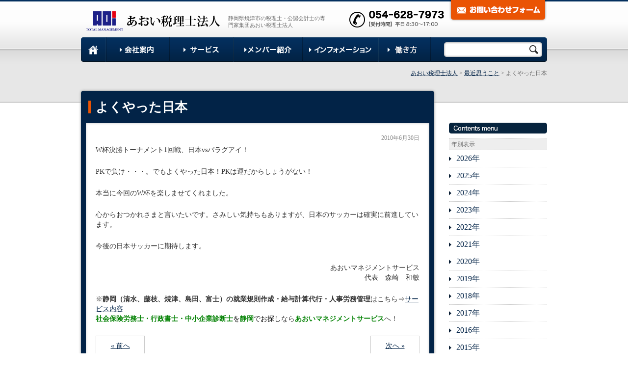

--- FILE ---
content_type: text/html; charset=UTF-8
request_url: http://aoi-group.jp/%E6%9C%80%E8%BF%91%E6%80%9D%E3%81%86%E3%81%93%E3%81%A8/20100630/1531/
body_size: 44006
content:
<!DOCTYPE html>
<html dir="ltr" lang="ja" prefix="og: https://ogp.me/ns#">
<head>
<meta name="format-detection" content="telephone=no">
<meta name="viewport" content="width=device-width, maximum-scale=1.0, minimum-scale=0.5,user-scalable=yes,initial-scale=1.0" />
<meta property="og:title" content="よくやった日本｜あおい税理士法人" />
<meta property="og:type" content="website" />
<meta property="og:url" content="http://aoi-group.jp/%e6%9c%80%e8%bf%91%e6%80%9d%e3%81%86%e3%81%93%e3%81%a8/20100630/1531/" />
<meta property="og:image" content="http://aoi-group.jp/wp-content/themes/aoi/images/thmb.jpg" alt="あおい税理士法人" />
<meta property="og:site_name" content="あおい税理士法人" />
<meta property="og:description" content="W杯決勝トーナメント1回戦、日本vsパラグアイ！ PKで負け・・・。でもよくやった日本！PKは運だからしょうがない！ 本当に今回のW杯を楽しませてくれました。 心からおつかれさまと言いたいです。さみしい気持ち..."/>
<meta property="fb:admins" content="100001401935235" />
<meta charset="UTF-8" />

<link rel="stylesheet" type="text/css" media="all" href="http://aoi-group.jp/wp-content/themes/aoi/style.css?202601211923" />
<link rel="stylesheet" type="text/css" media="all" href="http://aoi-group.jp/wp-content/themes/aoi/swiper.css" />
<link rel="stylesheet" type="text/css" media="all" href="http://aoi-group.jp/wp-content/themes/aoi/reset.css" />
<link href="//use.fontawesome.com/releases/v5.0.6/css/all.css" rel="stylesheet">
<script type="text/javascript" src="//ajax.googleapis.com/ajax/libs/jquery/1.7/jquery.min.js"></script>
<script type="text/javascript" src="http://aoi-group.jp/wp-content/themes/aoi/js/jquery.backgroundPosition.js?ver=3.4.2"></script>
<script type="text/javascript" src="http://aoi-group.jp/wp-content/themes/aoi/js/jquery.powertip.js"></script>
<script type="text/javascript" src="http://aoi-group.jp/wp-content/themes/aoi/js/common.js"></script>
<script type="text/javascript" src="http://aoi-group.jp/wp-content/themes/aoi/js/swiper.js"></script>
<script type="text/javascript">
//Thankspage


    document.addEventListener( 'wpcf7mailsent', function( event ) {
    location.replace('http://aoi-group.jp/thanks/');
}, false );
</script>

	<style>img:is([sizes="auto" i], [sizes^="auto," i]) { contain-intrinsic-size: 3000px 1500px }</style>
	
		<!-- All in One SEO 4.7.8 - aioseo.com -->
		<title>よくやった日本 - あおい税理士法人</title>
	<meta name="description" content="W杯決勝トーナメント1回戦、日本vsパラグアイ！ PKで負け・・・。でもよくやった日本！PKは運だからしょうが" />
	<meta name="robots" content="max-image-preview:large" />
	<meta name="author" content="sunloftadmin"/>
	<link rel="canonical" href="http://aoi-group.jp/%e6%9c%80%e8%bf%91%e6%80%9d%e3%81%86%e3%81%93%e3%81%a8/20100630/1531/" />
	<meta name="generator" content="All in One SEO (AIOSEO) 4.7.8" />
		<meta property="og:locale" content="ja_JP" />
		<meta property="og:site_name" content="あおい税理士法人 - あおい税理士法人　あおい社会保険労務士法人　あおい行政書士事務所　（株）あおいマネジメントサービス" />
		<meta property="og:type" content="article" />
		<meta property="og:title" content="よくやった日本 - あおい税理士法人" />
		<meta property="og:description" content="W杯決勝トーナメント1回戦、日本vsパラグアイ！ PKで負け・・・。でもよくやった日本！PKは運だからしょうが" />
		<meta property="og:url" content="http://aoi-group.jp/%e6%9c%80%e8%bf%91%e6%80%9d%e3%81%86%e3%81%93%e3%81%a8/20100630/1531/" />
		<meta property="article:published_time" content="2010-06-29T23:00:27+00:00" />
		<meta property="article:modified_time" content="2010-06-29T23:00:27+00:00" />
		<meta name="twitter:card" content="summary_large_image" />
		<meta name="twitter:title" content="よくやった日本 - あおい税理士法人" />
		<meta name="twitter:description" content="W杯決勝トーナメント1回戦、日本vsパラグアイ！ PKで負け・・・。でもよくやった日本！PKは運だからしょうが" />
		<script type="application/ld+json" class="aioseo-schema">
			{"@context":"https:\/\/schema.org","@graph":[{"@type":"BlogPosting","@id":"http:\/\/aoi-group.jp\/%e6%9c%80%e8%bf%91%e6%80%9d%e3%81%86%e3%81%93%e3%81%a8\/20100630\/1531\/#blogposting","name":"\u3088\u304f\u3084\u3063\u305f\u65e5\u672c - \u3042\u304a\u3044\u7a0e\u7406\u58eb\u6cd5\u4eba","headline":"\u3088\u304f\u3084\u3063\u305f\u65e5\u672c","author":{"@id":"http:\/\/aoi-group.jp\/author\/sunloftadmin\/#author"},"publisher":{"@id":"http:\/\/aoi-group.jp\/#organization"},"datePublished":"2010-06-30T08:00:27+09:00","dateModified":"2010-06-30T08:00:27+09:00","inLanguage":"ja","mainEntityOfPage":{"@id":"http:\/\/aoi-group.jp\/%e6%9c%80%e8%bf%91%e6%80%9d%e3%81%86%e3%81%93%e3%81%a8\/20100630\/1531\/#webpage"},"isPartOf":{"@id":"http:\/\/aoi-group.jp\/%e6%9c%80%e8%bf%91%e6%80%9d%e3%81%86%e3%81%93%e3%81%a8\/20100630\/1531\/#webpage"},"articleSection":"\u6700\u8fd1\u601d\u3046\u3053\u3068"},{"@type":"BreadcrumbList","@id":"http:\/\/aoi-group.jp\/%e6%9c%80%e8%bf%91%e6%80%9d%e3%81%86%e3%81%93%e3%81%a8\/20100630\/1531\/#breadcrumblist","itemListElement":[{"@type":"ListItem","@id":"http:\/\/aoi-group.jp\/#listItem","position":1,"name":"\u5bb6","item":"http:\/\/aoi-group.jp\/","nextItem":{"@type":"ListItem","@id":"http:\/\/aoi-group.jp\/category\/%e6%9c%80%e8%bf%91%e6%80%9d%e3%81%86%e3%81%93%e3%81%a8\/#listItem","name":"\u6700\u8fd1\u601d\u3046\u3053\u3068"}},{"@type":"ListItem","@id":"http:\/\/aoi-group.jp\/category\/%e6%9c%80%e8%bf%91%e6%80%9d%e3%81%86%e3%81%93%e3%81%a8\/#listItem","position":2,"name":"\u6700\u8fd1\u601d\u3046\u3053\u3068","previousItem":{"@type":"ListItem","@id":"http:\/\/aoi-group.jp\/#listItem","name":"\u5bb6"}}]},{"@type":"Organization","@id":"http:\/\/aoi-group.jp\/#organization","name":"\u3042\u304a\u3044\u7a0e\u7406\u58eb\u6cd5\u4eba","description":"\u3042\u304a\u3044\u7a0e\u7406\u58eb\u6cd5\u4eba\u3000\u3042\u304a\u3044\u793e\u4f1a\u4fdd\u967a\u52b4\u52d9\u58eb\u6cd5\u4eba\u3000\u3042\u304a\u3044\u884c\u653f\u66f8\u58eb\u4e8b\u52d9\u6240\u3000\uff08\u682a\uff09\u3042\u304a\u3044\u30de\u30cd\u30b8\u30e1\u30f3\u30c8\u30b5\u30fc\u30d3\u30b9","url":"http:\/\/aoi-group.jp\/"},{"@type":"Person","@id":"http:\/\/aoi-group.jp\/author\/sunloftadmin\/#author","url":"http:\/\/aoi-group.jp\/author\/sunloftadmin\/","name":"sunloftadmin","image":{"@type":"ImageObject","@id":"http:\/\/aoi-group.jp\/%e6%9c%80%e8%bf%91%e6%80%9d%e3%81%86%e3%81%93%e3%81%a8\/20100630\/1531\/#authorImage","url":"https:\/\/secure.gravatar.com\/avatar\/754cec5c023c8a9c28fa9072076f1a6c?s=96&d=mm&r=g","width":96,"height":96,"caption":"sunloftadmin"}},{"@type":"WebPage","@id":"http:\/\/aoi-group.jp\/%e6%9c%80%e8%bf%91%e6%80%9d%e3%81%86%e3%81%93%e3%81%a8\/20100630\/1531\/#webpage","url":"http:\/\/aoi-group.jp\/%e6%9c%80%e8%bf%91%e6%80%9d%e3%81%86%e3%81%93%e3%81%a8\/20100630\/1531\/","name":"\u3088\u304f\u3084\u3063\u305f\u65e5\u672c - \u3042\u304a\u3044\u7a0e\u7406\u58eb\u6cd5\u4eba","description":"W\u676f\u6c7a\u52dd\u30c8\u30fc\u30ca\u30e1\u30f3\u30c81\u56de\u6226\u3001\u65e5\u672cvs\u30d1\u30e9\u30b0\u30a2\u30a4\uff01 PK\u3067\u8ca0\u3051\u30fb\u30fb\u30fb\u3002\u3067\u3082\u3088\u304f\u3084\u3063\u305f\u65e5\u672c\uff01PK\u306f\u904b\u3060\u304b\u3089\u3057\u3087\u3046\u304c","inLanguage":"ja","isPartOf":{"@id":"http:\/\/aoi-group.jp\/#website"},"breadcrumb":{"@id":"http:\/\/aoi-group.jp\/%e6%9c%80%e8%bf%91%e6%80%9d%e3%81%86%e3%81%93%e3%81%a8\/20100630\/1531\/#breadcrumblist"},"author":{"@id":"http:\/\/aoi-group.jp\/author\/sunloftadmin\/#author"},"creator":{"@id":"http:\/\/aoi-group.jp\/author\/sunloftadmin\/#author"},"datePublished":"2010-06-30T08:00:27+09:00","dateModified":"2010-06-30T08:00:27+09:00"},{"@type":"WebSite","@id":"http:\/\/aoi-group.jp\/#website","url":"http:\/\/aoi-group.jp\/","name":"\u3042\u304a\u3044\u7a0e\u7406\u58eb\u6cd5\u4eba","description":"\u3042\u304a\u3044\u7a0e\u7406\u58eb\u6cd5\u4eba\u3000\u3042\u304a\u3044\u793e\u4f1a\u4fdd\u967a\u52b4\u52d9\u58eb\u6cd5\u4eba\u3000\u3042\u304a\u3044\u884c\u653f\u66f8\u58eb\u4e8b\u52d9\u6240\u3000\uff08\u682a\uff09\u3042\u304a\u3044\u30de\u30cd\u30b8\u30e1\u30f3\u30c8\u30b5\u30fc\u30d3\u30b9","inLanguage":"ja","publisher":{"@id":"http:\/\/aoi-group.jp\/#organization"}}]}
		</script>
		<!-- All in One SEO -->

<script type="text/javascript">
/* <![CDATA[ */
window._wpemojiSettings = {"baseUrl":"https:\/\/s.w.org\/images\/core\/emoji\/15.0.3\/72x72\/","ext":".png","svgUrl":"https:\/\/s.w.org\/images\/core\/emoji\/15.0.3\/svg\/","svgExt":".svg","source":{"concatemoji":"http:\/\/aoi-group.jp\/wp-includes\/js\/wp-emoji-release.min.js?ver=6.7.4"}};
/*! This file is auto-generated */
!function(i,n){var o,s,e;function c(e){try{var t={supportTests:e,timestamp:(new Date).valueOf()};sessionStorage.setItem(o,JSON.stringify(t))}catch(e){}}function p(e,t,n){e.clearRect(0,0,e.canvas.width,e.canvas.height),e.fillText(t,0,0);var t=new Uint32Array(e.getImageData(0,0,e.canvas.width,e.canvas.height).data),r=(e.clearRect(0,0,e.canvas.width,e.canvas.height),e.fillText(n,0,0),new Uint32Array(e.getImageData(0,0,e.canvas.width,e.canvas.height).data));return t.every(function(e,t){return e===r[t]})}function u(e,t,n){switch(t){case"flag":return n(e,"\ud83c\udff3\ufe0f\u200d\u26a7\ufe0f","\ud83c\udff3\ufe0f\u200b\u26a7\ufe0f")?!1:!n(e,"\ud83c\uddfa\ud83c\uddf3","\ud83c\uddfa\u200b\ud83c\uddf3")&&!n(e,"\ud83c\udff4\udb40\udc67\udb40\udc62\udb40\udc65\udb40\udc6e\udb40\udc67\udb40\udc7f","\ud83c\udff4\u200b\udb40\udc67\u200b\udb40\udc62\u200b\udb40\udc65\u200b\udb40\udc6e\u200b\udb40\udc67\u200b\udb40\udc7f");case"emoji":return!n(e,"\ud83d\udc26\u200d\u2b1b","\ud83d\udc26\u200b\u2b1b")}return!1}function f(e,t,n){var r="undefined"!=typeof WorkerGlobalScope&&self instanceof WorkerGlobalScope?new OffscreenCanvas(300,150):i.createElement("canvas"),a=r.getContext("2d",{willReadFrequently:!0}),o=(a.textBaseline="top",a.font="600 32px Arial",{});return e.forEach(function(e){o[e]=t(a,e,n)}),o}function t(e){var t=i.createElement("script");t.src=e,t.defer=!0,i.head.appendChild(t)}"undefined"!=typeof Promise&&(o="wpEmojiSettingsSupports",s=["flag","emoji"],n.supports={everything:!0,everythingExceptFlag:!0},e=new Promise(function(e){i.addEventListener("DOMContentLoaded",e,{once:!0})}),new Promise(function(t){var n=function(){try{var e=JSON.parse(sessionStorage.getItem(o));if("object"==typeof e&&"number"==typeof e.timestamp&&(new Date).valueOf()<e.timestamp+604800&&"object"==typeof e.supportTests)return e.supportTests}catch(e){}return null}();if(!n){if("undefined"!=typeof Worker&&"undefined"!=typeof OffscreenCanvas&&"undefined"!=typeof URL&&URL.createObjectURL&&"undefined"!=typeof Blob)try{var e="postMessage("+f.toString()+"("+[JSON.stringify(s),u.toString(),p.toString()].join(",")+"));",r=new Blob([e],{type:"text/javascript"}),a=new Worker(URL.createObjectURL(r),{name:"wpTestEmojiSupports"});return void(a.onmessage=function(e){c(n=e.data),a.terminate(),t(n)})}catch(e){}c(n=f(s,u,p))}t(n)}).then(function(e){for(var t in e)n.supports[t]=e[t],n.supports.everything=n.supports.everything&&n.supports[t],"flag"!==t&&(n.supports.everythingExceptFlag=n.supports.everythingExceptFlag&&n.supports[t]);n.supports.everythingExceptFlag=n.supports.everythingExceptFlag&&!n.supports.flag,n.DOMReady=!1,n.readyCallback=function(){n.DOMReady=!0}}).then(function(){return e}).then(function(){var e;n.supports.everything||(n.readyCallback(),(e=n.source||{}).concatemoji?t(e.concatemoji):e.wpemoji&&e.twemoji&&(t(e.twemoji),t(e.wpemoji)))}))}((window,document),window._wpemojiSettings);
/* ]]> */
</script>
<style id='wp-emoji-styles-inline-css' type='text/css'>

	img.wp-smiley, img.emoji {
		display: inline !important;
		border: none !important;
		box-shadow: none !important;
		height: 1em !important;
		width: 1em !important;
		margin: 0 0.07em !important;
		vertical-align: -0.1em !important;
		background: none !important;
		padding: 0 !important;
	}
</style>
<link rel='stylesheet' id='wp-block-library-css' href='http://aoi-group.jp/wp-includes/css/dist/block-library/style.min.css?ver=6.7.4' type='text/css' media='all' />
<style id='classic-theme-styles-inline-css' type='text/css'>
/*! This file is auto-generated */
.wp-block-button__link{color:#fff;background-color:#32373c;border-radius:9999px;box-shadow:none;text-decoration:none;padding:calc(.667em + 2px) calc(1.333em + 2px);font-size:1.125em}.wp-block-file__button{background:#32373c;color:#fff;text-decoration:none}
</style>
<style id='global-styles-inline-css' type='text/css'>
:root{--wp--preset--aspect-ratio--square: 1;--wp--preset--aspect-ratio--4-3: 4/3;--wp--preset--aspect-ratio--3-4: 3/4;--wp--preset--aspect-ratio--3-2: 3/2;--wp--preset--aspect-ratio--2-3: 2/3;--wp--preset--aspect-ratio--16-9: 16/9;--wp--preset--aspect-ratio--9-16: 9/16;--wp--preset--color--black: #000000;--wp--preset--color--cyan-bluish-gray: #abb8c3;--wp--preset--color--white: #ffffff;--wp--preset--color--pale-pink: #f78da7;--wp--preset--color--vivid-red: #cf2e2e;--wp--preset--color--luminous-vivid-orange: #ff6900;--wp--preset--color--luminous-vivid-amber: #fcb900;--wp--preset--color--light-green-cyan: #7bdcb5;--wp--preset--color--vivid-green-cyan: #00d084;--wp--preset--color--pale-cyan-blue: #8ed1fc;--wp--preset--color--vivid-cyan-blue: #0693e3;--wp--preset--color--vivid-purple: #9b51e0;--wp--preset--gradient--vivid-cyan-blue-to-vivid-purple: linear-gradient(135deg,rgba(6,147,227,1) 0%,rgb(155,81,224) 100%);--wp--preset--gradient--light-green-cyan-to-vivid-green-cyan: linear-gradient(135deg,rgb(122,220,180) 0%,rgb(0,208,130) 100%);--wp--preset--gradient--luminous-vivid-amber-to-luminous-vivid-orange: linear-gradient(135deg,rgba(252,185,0,1) 0%,rgba(255,105,0,1) 100%);--wp--preset--gradient--luminous-vivid-orange-to-vivid-red: linear-gradient(135deg,rgba(255,105,0,1) 0%,rgb(207,46,46) 100%);--wp--preset--gradient--very-light-gray-to-cyan-bluish-gray: linear-gradient(135deg,rgb(238,238,238) 0%,rgb(169,184,195) 100%);--wp--preset--gradient--cool-to-warm-spectrum: linear-gradient(135deg,rgb(74,234,220) 0%,rgb(151,120,209) 20%,rgb(207,42,186) 40%,rgb(238,44,130) 60%,rgb(251,105,98) 80%,rgb(254,248,76) 100%);--wp--preset--gradient--blush-light-purple: linear-gradient(135deg,rgb(255,206,236) 0%,rgb(152,150,240) 100%);--wp--preset--gradient--blush-bordeaux: linear-gradient(135deg,rgb(254,205,165) 0%,rgb(254,45,45) 50%,rgb(107,0,62) 100%);--wp--preset--gradient--luminous-dusk: linear-gradient(135deg,rgb(255,203,112) 0%,rgb(199,81,192) 50%,rgb(65,88,208) 100%);--wp--preset--gradient--pale-ocean: linear-gradient(135deg,rgb(255,245,203) 0%,rgb(182,227,212) 50%,rgb(51,167,181) 100%);--wp--preset--gradient--electric-grass: linear-gradient(135deg,rgb(202,248,128) 0%,rgb(113,206,126) 100%);--wp--preset--gradient--midnight: linear-gradient(135deg,rgb(2,3,129) 0%,rgb(40,116,252) 100%);--wp--preset--font-size--small: 13px;--wp--preset--font-size--medium: 20px;--wp--preset--font-size--large: 36px;--wp--preset--font-size--x-large: 42px;--wp--preset--spacing--20: 0.44rem;--wp--preset--spacing--30: 0.67rem;--wp--preset--spacing--40: 1rem;--wp--preset--spacing--50: 1.5rem;--wp--preset--spacing--60: 2.25rem;--wp--preset--spacing--70: 3.38rem;--wp--preset--spacing--80: 5.06rem;--wp--preset--shadow--natural: 6px 6px 9px rgba(0, 0, 0, 0.2);--wp--preset--shadow--deep: 12px 12px 50px rgba(0, 0, 0, 0.4);--wp--preset--shadow--sharp: 6px 6px 0px rgba(0, 0, 0, 0.2);--wp--preset--shadow--outlined: 6px 6px 0px -3px rgba(255, 255, 255, 1), 6px 6px rgba(0, 0, 0, 1);--wp--preset--shadow--crisp: 6px 6px 0px rgba(0, 0, 0, 1);}:where(.is-layout-flex){gap: 0.5em;}:where(.is-layout-grid){gap: 0.5em;}body .is-layout-flex{display: flex;}.is-layout-flex{flex-wrap: wrap;align-items: center;}.is-layout-flex > :is(*, div){margin: 0;}body .is-layout-grid{display: grid;}.is-layout-grid > :is(*, div){margin: 0;}:where(.wp-block-columns.is-layout-flex){gap: 2em;}:where(.wp-block-columns.is-layout-grid){gap: 2em;}:where(.wp-block-post-template.is-layout-flex){gap: 1.25em;}:where(.wp-block-post-template.is-layout-grid){gap: 1.25em;}.has-black-color{color: var(--wp--preset--color--black) !important;}.has-cyan-bluish-gray-color{color: var(--wp--preset--color--cyan-bluish-gray) !important;}.has-white-color{color: var(--wp--preset--color--white) !important;}.has-pale-pink-color{color: var(--wp--preset--color--pale-pink) !important;}.has-vivid-red-color{color: var(--wp--preset--color--vivid-red) !important;}.has-luminous-vivid-orange-color{color: var(--wp--preset--color--luminous-vivid-orange) !important;}.has-luminous-vivid-amber-color{color: var(--wp--preset--color--luminous-vivid-amber) !important;}.has-light-green-cyan-color{color: var(--wp--preset--color--light-green-cyan) !important;}.has-vivid-green-cyan-color{color: var(--wp--preset--color--vivid-green-cyan) !important;}.has-pale-cyan-blue-color{color: var(--wp--preset--color--pale-cyan-blue) !important;}.has-vivid-cyan-blue-color{color: var(--wp--preset--color--vivid-cyan-blue) !important;}.has-vivid-purple-color{color: var(--wp--preset--color--vivid-purple) !important;}.has-black-background-color{background-color: var(--wp--preset--color--black) !important;}.has-cyan-bluish-gray-background-color{background-color: var(--wp--preset--color--cyan-bluish-gray) !important;}.has-white-background-color{background-color: var(--wp--preset--color--white) !important;}.has-pale-pink-background-color{background-color: var(--wp--preset--color--pale-pink) !important;}.has-vivid-red-background-color{background-color: var(--wp--preset--color--vivid-red) !important;}.has-luminous-vivid-orange-background-color{background-color: var(--wp--preset--color--luminous-vivid-orange) !important;}.has-luminous-vivid-amber-background-color{background-color: var(--wp--preset--color--luminous-vivid-amber) !important;}.has-light-green-cyan-background-color{background-color: var(--wp--preset--color--light-green-cyan) !important;}.has-vivid-green-cyan-background-color{background-color: var(--wp--preset--color--vivid-green-cyan) !important;}.has-pale-cyan-blue-background-color{background-color: var(--wp--preset--color--pale-cyan-blue) !important;}.has-vivid-cyan-blue-background-color{background-color: var(--wp--preset--color--vivid-cyan-blue) !important;}.has-vivid-purple-background-color{background-color: var(--wp--preset--color--vivid-purple) !important;}.has-black-border-color{border-color: var(--wp--preset--color--black) !important;}.has-cyan-bluish-gray-border-color{border-color: var(--wp--preset--color--cyan-bluish-gray) !important;}.has-white-border-color{border-color: var(--wp--preset--color--white) !important;}.has-pale-pink-border-color{border-color: var(--wp--preset--color--pale-pink) !important;}.has-vivid-red-border-color{border-color: var(--wp--preset--color--vivid-red) !important;}.has-luminous-vivid-orange-border-color{border-color: var(--wp--preset--color--luminous-vivid-orange) !important;}.has-luminous-vivid-amber-border-color{border-color: var(--wp--preset--color--luminous-vivid-amber) !important;}.has-light-green-cyan-border-color{border-color: var(--wp--preset--color--light-green-cyan) !important;}.has-vivid-green-cyan-border-color{border-color: var(--wp--preset--color--vivid-green-cyan) !important;}.has-pale-cyan-blue-border-color{border-color: var(--wp--preset--color--pale-cyan-blue) !important;}.has-vivid-cyan-blue-border-color{border-color: var(--wp--preset--color--vivid-cyan-blue) !important;}.has-vivid-purple-border-color{border-color: var(--wp--preset--color--vivid-purple) !important;}.has-vivid-cyan-blue-to-vivid-purple-gradient-background{background: var(--wp--preset--gradient--vivid-cyan-blue-to-vivid-purple) !important;}.has-light-green-cyan-to-vivid-green-cyan-gradient-background{background: var(--wp--preset--gradient--light-green-cyan-to-vivid-green-cyan) !important;}.has-luminous-vivid-amber-to-luminous-vivid-orange-gradient-background{background: var(--wp--preset--gradient--luminous-vivid-amber-to-luminous-vivid-orange) !important;}.has-luminous-vivid-orange-to-vivid-red-gradient-background{background: var(--wp--preset--gradient--luminous-vivid-orange-to-vivid-red) !important;}.has-very-light-gray-to-cyan-bluish-gray-gradient-background{background: var(--wp--preset--gradient--very-light-gray-to-cyan-bluish-gray) !important;}.has-cool-to-warm-spectrum-gradient-background{background: var(--wp--preset--gradient--cool-to-warm-spectrum) !important;}.has-blush-light-purple-gradient-background{background: var(--wp--preset--gradient--blush-light-purple) !important;}.has-blush-bordeaux-gradient-background{background: var(--wp--preset--gradient--blush-bordeaux) !important;}.has-luminous-dusk-gradient-background{background: var(--wp--preset--gradient--luminous-dusk) !important;}.has-pale-ocean-gradient-background{background: var(--wp--preset--gradient--pale-ocean) !important;}.has-electric-grass-gradient-background{background: var(--wp--preset--gradient--electric-grass) !important;}.has-midnight-gradient-background{background: var(--wp--preset--gradient--midnight) !important;}.has-small-font-size{font-size: var(--wp--preset--font-size--small) !important;}.has-medium-font-size{font-size: var(--wp--preset--font-size--medium) !important;}.has-large-font-size{font-size: var(--wp--preset--font-size--large) !important;}.has-x-large-font-size{font-size: var(--wp--preset--font-size--x-large) !important;}
:where(.wp-block-post-template.is-layout-flex){gap: 1.25em;}:where(.wp-block-post-template.is-layout-grid){gap: 1.25em;}
:where(.wp-block-columns.is-layout-flex){gap: 2em;}:where(.wp-block-columns.is-layout-grid){gap: 2em;}
:root :where(.wp-block-pullquote){font-size: 1.5em;line-height: 1.6;}
</style>
<link rel='stylesheet' id='contact-form-7-css' href='http://aoi-group.jp/wp-content/plugins/contact-form-7/includes/css/styles.css?ver=6.1.4' type='text/css' media='all' />
<link rel='stylesheet' id='responsive-lightbox-tosrus-css' href='http://aoi-group.jp/wp-content/plugins/responsive-lightbox/assets/tosrus/jquery.tosrus.min.css?ver=2.4.8' type='text/css' media='all' />
<link rel='stylesheet' id='wp-pagenavi-css' href='http://aoi-group.jp/wp-content/plugins/wp-pagenavi/pagenavi-css.css?ver=2.70' type='text/css' media='all' />
<script type="text/javascript" src="http://aoi-group.jp/wp-includes/js/jquery/jquery.min.js?ver=3.7.1" id="jquery-core-js"></script>
<script type="text/javascript" src="http://aoi-group.jp/wp-includes/js/jquery/jquery-migrate.min.js?ver=3.4.1" id="jquery-migrate-js"></script>
<script type="text/javascript" src="http://aoi-group.jp/wp-content/themes/aoi/js/jquery.backgroundPosition.js?ver=6.7.4" id="backgroundPosition-js"></script>
<script type="text/javascript" src="http://aoi-group.jp/wp-content/themes/aoi/js/jquery.smoothScroll.js?ver=6.7.4" id="smoothScroll-js"></script>
<script type="text/javascript" src="http://aoi-group.jp/wp-content/plugins/responsive-lightbox/assets/tosrus/jquery.tosrus.min.js?ver=2.4.8" id="responsive-lightbox-tosrus-js"></script>
<script type="text/javascript" src="http://aoi-group.jp/wp-includes/js/underscore.min.js?ver=1.13.7" id="underscore-js"></script>
<script type="text/javascript" src="http://aoi-group.jp/wp-content/plugins/responsive-lightbox/assets/infinitescroll/infinite-scroll.pkgd.min.js?ver=6.7.4" id="responsive-lightbox-infinite-scroll-js"></script>
<script type="text/javascript" id="responsive-lightbox-js-before">
/* <![CDATA[ */
var rlArgs = {"script":"tosrus","selector":"lightbox","customEvents":"","activeGalleries":true,"effect":"slide","infinite":true,"keys":false,"autoplay":true,"pauseOnHover":false,"timeout":4000,"pagination":true,"paginationType":"thumbnails","closeOnClick":true,"woocommerce_gallery":false,"ajaxurl":"http:\/\/aoi-group.jp\/wp-admin\/admin-ajax.php","nonce":"fdd3531f6e","preview":false,"postId":1531,"scriptExtension":false};
/* ]]> */
</script>
<script type="text/javascript" src="http://aoi-group.jp/wp-content/plugins/responsive-lightbox/js/front.js?ver=2.4.8" id="responsive-lightbox-js"></script>
<link rel="https://api.w.org/" href="http://aoi-group.jp/wp-json/" /><link rel="alternate" title="JSON" type="application/json" href="http://aoi-group.jp/wp-json/wp/v2/posts/1531" /><link rel='shortlink' href='http://aoi-group.jp/?p=1531' />
<link rel="alternate" title="oEmbed (JSON)" type="application/json+oembed" href="http://aoi-group.jp/wp-json/oembed/1.0/embed?url=http%3A%2F%2Faoi-group.jp%2F%25e6%259c%2580%25e8%25bf%2591%25e6%2580%259d%25e3%2581%2586%25e3%2581%2593%25e3%2581%25a8%2F20100630%2F1531%2F" />
<link rel="alternate" title="oEmbed (XML)" type="text/xml+oembed" href="http://aoi-group.jp/wp-json/oembed/1.0/embed?url=http%3A%2F%2Faoi-group.jp%2F%25e6%259c%2580%25e8%25bf%2591%25e6%2580%259d%25e3%2581%2586%25e3%2581%2593%25e3%2581%25a8%2F20100630%2F1531%2F&#038;format=xml" />
<style media="print" type="text/css">div.faq_answer { display: block!important; }p.faq_nav { display: none; }</style>
</head>

<body class="post-template-default single single-post postid-1531 single-format-standard"><!--20160808isetu-->
	<a name='JumpPageHead'></a>
    <script> //スマホメニュータップで開閉
        jQuery(function() {
            jQuery('.button-toggle').on('click', function() {
                jQuery('.menu-header').slideToggle();
            });
        });
    </script>
    
<div id="wrapper" class="hfeed">
 <header>
	<div id="header" class="pc">
		<div id="headerarea">
		 	<!--　サイトタイトル -->
						<div id="site-title">
				<a href="http://aoi-group.jp/" title="あおい税理士法人" rel="home"><img src="http://aoi-group.jp/wp-content/themes/aoi/images/logo.png" alt="あおい税理士法人" /></a>
			</div>
			<div id="site-description">静岡県焼津市の税理士・公認会計士の専門家集団あおい税理士法人</div>
			<div id="tel"><img src="http://aoi-group.jp/wp-content/themes/aoi/images/tel.png" alt="電話番号：054-628-7973 【受付時間】平日 8:30～17:00" /></div>
			<div id="contact"><a href="http://aoi-group.jp/contact/">お問い合わせ</a></div>
		</div><!-- #headerarea -->
	</div><!-- #header -->
　　<!--PC用-->
	<div id="access" class="pc">
		<div id="accessarea" class="pc">
			<div id="search">
				<form role="search" method="get" id="searchform" class="searchform" action="http://aoi-group.jp/">
				<div>
					<label class="screen-reader-text" for="s">検索:</label>
					<input type="text" value="" name="s" id="s" />
					<input type="submit" id="searchsubmit" value="検索" />
				</div>
			</form>			</div>
			<div class="menu-header"><ul id="menu-main" class="menu"><li id="menu-item-1938" class="menu-item menu-item-type-custom menu-item-object-custom menu-item-home menu-item-1938"><a href="http://aoi-group.jp/">ホーム</a></li>
<li id="menu-item-1945" class="menu-item menu-item-type-post_type menu-item-object-page menu-item-has-children menu-item-1945"><a href="http://aoi-group.jp/about/">会社案内</a>
<ul class="sub-menu">
	<li id="menu-item-2260" class="menu-item menu-item-type-post_type menu-item-object-page menu-item-2260"><a href="http://aoi-group.jp/about/">会社案内</a></li>
	<li id="menu-item-2978" class="menu-item menu-item-type-post_type menu-item-object-page menu-item-2978"><a href="http://aoi-group.jp/about/systems/">社内制度</a></li>
	<li id="menu-item-2976" class="menu-item menu-item-type-post_type menu-item-object-page menu-item-2976"><a href="http://aoi-group.jp/about/gallery/">社内活動</a></li>
</ul>
</li>
<li id="menu-item-1939" class="menu-item menu-item-type-post_type menu-item-object-page menu-item-1939"><a href="http://aoi-group.jp/service/">サービス</a></li>
<li id="menu-item-3665" class="menu-item menu-item-type-post_type menu-item-object-page menu-item-3665"><a href="http://aoi-group.jp/staff/">メンバー紹介</a></li>
<li id="menu-item-3659" class="menu-item menu-item-type-custom menu-item-object-custom menu-item-3659"><a href="http://aoi-group.jp/news">インフォメーション</a></li>
<li id="menu-item-4948" class="menu-item menu-item-type-post_type menu-item-object-page menu-item-4948"><a href="http://aoi-group.jp/recruit/">働き方</a></li>
</ul></div>		</div>
	</div><!-- #access -->
		
	<!--スマホ用-->
<div id="spnavi" class="sp">
	<div id="sp-header" class="sp">
		 	<!--　サイトタイトル -->
						<div id="site-title">
				<a href="http://aoi-group.jp/" title="あおい税理士法人" rel="home"><img src="http://aoi-group.jp/wp-content/themes/aoi/images/logo.png" alt="あおい税理士法人" /></a>
			</div	</div><!-- #header -->
                    <!-- SPメニュー -->
                    <div id="sp_navi_right">
                        <div id="sp_menu" class="button-toggle"><a><i class="fa fa-bars"></i><span>メニュー</span></a>
                        </div>
                        <div id="sp_contact"><a href="http://aoi-group.jp/contact/"><i class="fa fa-envelope"></i><span>お問合せ</span></a>
                        </div>
                        <div id="sp_access">
                            <div class="menu-header"><ul id="menu-main-1" class="menu"><li class="menu-item menu-item-type-custom menu-item-object-custom menu-item-home menu-item-1938"><a href="http://aoi-group.jp/">ホーム</a></li>
<li class="menu-item menu-item-type-post_type menu-item-object-page menu-item-has-children menu-item-1945"><a href="http://aoi-group.jp/about/">会社案内</a>
<ul class="sub-menu">
	<li class="menu-item menu-item-type-post_type menu-item-object-page menu-item-2260"><a href="http://aoi-group.jp/about/">会社案内</a></li>
	<li class="menu-item menu-item-type-post_type menu-item-object-page menu-item-2978"><a href="http://aoi-group.jp/about/systems/">社内制度</a></li>
	<li class="menu-item menu-item-type-post_type menu-item-object-page menu-item-2976"><a href="http://aoi-group.jp/about/gallery/">社内活動</a></li>
</ul>
</li>
<li class="menu-item menu-item-type-post_type menu-item-object-page menu-item-1939"><a href="http://aoi-group.jp/service/">サービス</a></li>
<li class="menu-item menu-item-type-post_type menu-item-object-page menu-item-3665"><a href="http://aoi-group.jp/staff/">メンバー紹介</a></li>
<li class="menu-item menu-item-type-custom menu-item-object-custom menu-item-3659"><a href="http://aoi-group.jp/news">インフォメーション</a></li>
<li class="menu-item menu-item-type-post_type menu-item-object-page menu-item-4948"><a href="http://aoi-group.jp/recruit/">働き方</a></li>
</ul></div>                        </div>
                    </div>
                    <!-- #sp_navi_right -->
                </div>
        <p class="description">静岡の税理士・公認会計士の専門家集団</p>
                <!-- #spnavi --><!-- #access -->
	</div>

			<div id="pankuzu" class="pc">
			<div id="pankuzuarea">
									<span><!-- Breadcrumb NavXT 7.4.1 -->
<a title="あおい税理士法人" href="http://aoi-group.jp" class="home">あおい税理士法人</a> &gt; <a title="Go to the 最近思うこと category archives." href="http://aoi-group.jp/category/%e6%9c%80%e8%bf%91%e6%80%9d%e3%81%86%e3%81%93%e3%81%a8/" class="taxonomy category">最近思うこと</a> &gt; よくやった日本</span>
							</div><!-- #pankuzu-area -->
		</div><!-- #pankuzu -->
	  </header>
	<div id="main">
		<div id="container">
			<div id="content" role="main">

			<h1 class="entry-title">よくやった日本</h1>

			

<div id="post-1531" class="post-1531 post type-post status-publish format-standard hentry category-9">

	
		<div class="entry-content">
			<div class="entry-meta">
				2010年6月30日			</div><!-- .entry-meta -->
			<p>W杯決勝トーナメント1回戦、日本vsパラグアイ！</p>
<p>PKで負け・・・。でもよくやった日本！PKは運だからしょうがない！</p>
<p>本当に今回のW杯を楽しませてくれました。</p>
<p>心からおつかれさまと言いたいです。さみしい気持ちもありますが、日本のサッカーは確実に前進しています。</p>
<p>今後の日本サッカーに期待します。</p>
<p style="TEXT-ALIGN: right">あおいマネジメントサービス<br />
代表　森崎　和敏</p>
<p style="TEXT-ALIGN: left">※<strong>静岡（清水、藤枝、焼津、島田、富士）の就業規則作成・給与計算代行・人事労務管理</strong>はこちら⇒<a title="サービス内容" href="http://aoi-ms.com/%e3%82%b5%e3%83%bc%e3%83%93%e3%82%b9%e5%86%85%e5%ae%b9">サービス内容</a><br />
<span style="COLOR: #008000"><strong>社会保険労務士・行政書士・中小企業診断士</strong><span style="COLOR: #000000">を</span><strong>静岡</strong><span style="COLOR: #000000">でお探し</span></span>なら<strong><span style="COLOR: #008000">あおいマネジメントサービス</span></strong>へ！</p>
			
			<div id="nav-below">
				<div class="nav-previous"><a href="http://aoi-group.jp/%e6%9c%80%e8%bf%91%e6%80%9d%e3%81%86%e3%81%93%e3%81%a8/20100630/1537/" rel="prev">«&nbsp;前へ</a></div>
				<div class="nav-next"><a href="http://aoi-group.jp/info/20100701/1541/" rel="next">次へ&nbsp;»</a></div>
			</div><!-- #nav-below -->

			
		</div><!-- .entry-content -->

	
</div><!-- #post-## -->



			</div><!-- #content -->
		</div><!-- #container -->


<div id="sidebox" role="complementary">

	
			<div class="post-1531 post type-post status-publish format-standard hentry category-9"		<div id="sidemenu"><img src="http://aoi-group.jp/wp-content/themes/aoi/images/t_sidemenu.png" alt="" class="pc" /><h2>年別表示</h2><ul class="mini">	<li><a href='http://aoi-group.jp/2026/'>2026年</a></li>
	<li><a href='http://aoi-group.jp/2025/'>2025年</a></li>
	<li><a href='http://aoi-group.jp/2024/'>2024年</a></li>
	<li><a href='http://aoi-group.jp/2023/'>2023年</a></li>
	<li><a href='http://aoi-group.jp/2022/'>2022年</a></li>
	<li><a href='http://aoi-group.jp/2021/'>2021年</a></li>
	<li><a href='http://aoi-group.jp/2020/'>2020年</a></li>
	<li><a href='http://aoi-group.jp/2019/'>2019年</a></li>
	<li><a href='http://aoi-group.jp/2018/'>2018年</a></li>
	<li><a href='http://aoi-group.jp/2017/'>2017年</a></li>
	<li><a href='http://aoi-group.jp/2016/'>2016年</a></li>
	<li><a href='http://aoi-group.jp/2015/'>2015年</a></li>
	<li><a href='http://aoi-group.jp/2014/'>2014年</a></li>
	<li><a href='http://aoi-group.jp/2013/'>2013年</a></li>
	<li><a href='http://aoi-group.jp/2012/'>2012年</a></li>
	<li><a href='http://aoi-group.jp/2011/'>2011年</a></li>
	<li><a href='http://aoi-group.jp/2010/'>2010年</a></li>
	<li><a href='http://aoi-group.jp/2009/'>2009年</a></li>
</ul><h2>カテゴリ別表示</h2><ul class="mini">	<li class="cat-item cat-item-49"><a href="http://aoi-group.jp/category/blog-2/">blog</a>
</li>
	<li class="cat-item cat-item-38"><a href="http://aoi-group.jp/category/%e3%81%82%e3%81%8a%e3%81%84%e9%80%9a%e4%bf%a1%ef%bc%88%e4%ba%8b%e5%8b%99%e6%89%80%e4%be%bf%e3%82%8a%ef%bc%89/">あおい通信（事務所便り）</a>
</li>
	<li class="cat-item cat-item-4"><a href="http://aoi-group.jp/category/info/">お知らせ</a>
</li>
	<li class="cat-item cat-item-37"><a href="http://aoi-group.jp/category/%e3%82%b4%e3%83%ab%e3%83%95%e9%83%a8/">ゴルフ部</a>
</li>
	<li class="cat-item cat-item-17"><a href="http://aoi-group.jp/category/%e3%82%bb%e3%83%9f%e3%83%8a%e3%83%bc%e6%83%85%e5%a0%b1/">セミナー情報</a>
</li>
	<li class="cat-item cat-item-5"><a href="http://aoi-group.jp/category/blog/">ブログ</a>
</li>
	<li class="cat-item cat-item-23"><a href="http://aoi-group.jp/category/%e3%81%be%e3%81%a1%e3%81%a5%e3%81%8f%e3%82%8a/">まちづくり</a>
</li>
	<li class="cat-item cat-item-20"><a href="http://aoi-group.jp/category/%e4%b8%96%e9%96%93%e3%81%ae%e5%8b%95%e3%81%8d/">世間の動き</a>
</li>
	<li class="cat-item cat-item-8"><a href="http://aoi-group.jp/category/%e4%ba%8b%e5%8b%99%e6%89%80%e3%81%ab%e3%81%a4%e3%81%84%e3%81%a6/">事務所について</a>
</li>
	<li class="cat-item cat-item-19"><a href="http://aoi-group.jp/category/%e4%ba%ba%e6%9d%90%e8%82%b2%e6%88%90%e3%83%bb%e7%a4%be%e5%93%a1%e6%95%99%e8%82%b2/">人材育成・社員教育</a>
</li>
	<li class="cat-item cat-item-25"><a href="http://aoi-group.jp/category/%e5%81%a5%e5%ba%b7%e4%bf%9d%e9%99%ba/">健康保険</a>
</li>
	<li class="cat-item cat-item-21"><a href="http://aoi-group.jp/category/%e5%8a%a9%e6%88%90%e9%87%91/">助成金</a>
</li>
	<li class="cat-item cat-item-22"><a href="http://aoi-group.jp/category/%e5%8a%b4%e5%83%8d%e4%bf%9d%e9%99%ba%e3%81%ae%e6%89%8b%e7%b6%9a%e3%81%8d/">労働保険の手続き</a>
</li>
	<li class="cat-item cat-item-14"><a href="http://aoi-group.jp/category/%e5%8a%b4%e5%83%8d%e6%99%82%e9%96%93%e3%83%bb%e4%bc%91%e6%86%a9%e3%83%bb%e4%bc%91%e6%97%a5/">労働時間・休憩・休日</a>
</li>
	<li class="cat-item cat-item-11"><a href="http://aoi-group.jp/category/%e5%8a%b4%e5%8b%99%e7%ae%a1%e7%90%86/">労務管理</a>
</li>
	<li class="cat-item cat-item-29"><a href="http://aoi-group.jp/category/%e5%90%84%e7%a8%ae%e4%ba%ba%e4%ba%8b%e5%88%b6%e5%ba%a6%ef%bc%88%e8%b3%83%e9%87%91%e3%80%81%e8%a9%95%e4%be%a1%e3%80%81%e7%ad%89%e7%b4%9a%e3%80%81%e9%80%80%e8%81%b7%e9%87%91%e3%81%aa%e3%81%a9%ef%bc%89/">各種人事制度（賃金、評価、等級、など）</a>
</li>
	<li class="cat-item cat-item-26"><a href="http://aoi-group.jp/category/%e5%9f%b7%e7%ad%86%e6%83%85%e5%a0%b1/">執筆情報</a>
</li>
	<li class="cat-item cat-item-28"><a href="http://aoi-group.jp/category/%e5%ae%89%e5%85%a8%e8%a1%9b%e7%94%9f/">安全衛生</a>
</li>
	<li class="cat-item cat-item-6"><a href="http://aoi-group.jp/category/present/">小冊子プレゼント</a>
</li>
	<li class="cat-item cat-item-12"><a href="http://aoi-group.jp/category/%e5%b0%b1%e6%a5%ad%e8%a6%8f%e5%89%87%e3%83%bb%e8%a6%8f%e7%a8%8b%e9%a1%9e/">就業規則・規程類</a>
</li>
	<li class="cat-item cat-item-24"><a href="http://aoi-group.jp/category/%e5%b9%b4%e9%87%91/">年金</a>
</li>
	<li class="cat-item cat-item-9"><a href="http://aoi-group.jp/category/%e6%9c%80%e8%bf%91%e6%80%9d%e3%81%86%e3%81%93%e3%81%a8/">最近思うこと</a>
</li>
	<li class="cat-item cat-item-1"><a href="http://aoi-group.jp/category/%e6%9c%aa%e5%88%86%e9%a1%9e/">未分類</a>
</li>
	<li class="cat-item cat-item-15"><a href="http://aoi-group.jp/category/%e6%b3%95%e6%94%b9%e6%ad%a3/">法改正</a>
</li>
	<li class="cat-item cat-item-7"><a href="http://aoi-group.jp/category/topix/">注目のトピックス</a>
</li>
	<li class="cat-item cat-item-10"><a href="http://aoi-group.jp/category/%e7%94%a3%e6%a5%ad%e4%bf%9d%e5%81%a5%ef%bc%88%e3%83%a1%e3%83%b3%e3%82%bf%e3%83%ab%e3%83%98%e3%83%ab%e3%82%b9%e5%af%be%e7%ad%96%e3%83%bb%e6%84%9f%e6%9f%93%e7%97%87%e5%af%be%e7%ad%96%ef%bc%89/">産業保健（メンタルヘルス対策・感染症対策）</a>
</li>
	<li class="cat-item cat-item-18"><a href="http://aoi-group.jp/category/%e7%a4%be%e4%bc%9a%e4%bf%9d%e9%99%ba%e5%8a%b4%e5%8b%99%e5%a3%ab/">社会保険労務士</a>
</li>
	<li class="cat-item cat-item-13"><a href="http://aoi-group.jp/category/%e7%b5%8c%e5%96%b6%e7%ae%a1%e7%90%86%e3%83%bb%e7%b5%8c%e5%96%b6%e6%88%a6%e7%95%a5/">経営管理・経営戦略</a>
</li>
	<li class="cat-item cat-item-16"><a href="http://aoi-group.jp/category/%e8%b3%83%e9%87%91%e3%83%bb%e7%b5%a6%e4%b8%8e/">賃金・給与</a>
</li>
	<li class="cat-item cat-item-27"><a href="http://aoi-group.jp/category/%e9%9b%87%e7%94%a8%e6%83%85%e5%8b%a2/">雇用情勢</a>
</li>
</ul></div>		</div>
	
		
</div><!-- #sidebox -->


</div>
	</div>
	</div><!-- #main -->
<!--
	-->
	<div id="footer" role="contentinfo">
		
		<div id="colophon">



			<div id="footermenu">
				<div class="menu-footermenu-container"><ul id="menu-footermenu" class="menu"><li id="menu-item-1952" class="menu-item menu-item-type-custom menu-item-object-custom menu-item-home menu-item-1952"><a href="http://aoi-group.jp/">ホーム</a></li>
<li id="menu-item-1951" class="menu-item menu-item-type-post_type menu-item-object-page menu-item-1951"><a href="http://aoi-group.jp/privacy/">プライバシーポリシー</a></li>
<li id="menu-item-1950" class="menu-item menu-item-type-post_type menu-item-object-page menu-item-1950"><a href="http://aoi-group.jp/map/">サイトマップ</a></li>
<li id="menu-item-3660" class="menu-item menu-item-type-post_type menu-item-object-page menu-item-3660"><a href="http://aoi-group.jp/faq/">よくあるご質問</a></li>
<li id="menu-item-3661" class="menu-item menu-item-type-custom menu-item-object-custom menu-item-3661"><a href="http://aoi-group.jp/customer">お客様の声</a></li>
</ul></div>			</div><!-- #footermenu -->

			<div id="site-info">
				<a href="http://aoi-group.jp/" title="あおい税理士法人" rel="home" class="t_footer">
					あおい税理士法人				</a><br>
					<div class="add">
						〒425-0035<br>
						静岡県焼津市東小川7丁目9-1 [<a href="https://goo.gl/maps/GfdehikNUr42" target="_blank">地図</a>]<br>
						TEL:<a href="tel:0546287973">054-628-7973</a>
					</div>
			</div><!-- #site-info -->

			<div id="site-copy">
				Copyright &copy; 2026 あおい税理士法人 All rights reserved.
			</div><!-- #site-copy-->

		</div><!-- #colophon -->
	</div><!-- #footer -->

	<a class="pagetop" href="#wrapper">このページのトップへ戻る</a>

</div><!-- #wrapper -->

<script type="text/javascript" src="http://aoi-group.jp/wp-includes/js/comment-reply.min.js?ver=6.7.4" id="comment-reply-js" async="async" data-wp-strategy="async"></script>
<script type="text/javascript" src="http://aoi-group.jp/wp-includes/js/dist/hooks.min.js?ver=4d63a3d491d11ffd8ac6" id="wp-hooks-js"></script>
<script type="text/javascript" src="http://aoi-group.jp/wp-includes/js/dist/i18n.min.js?ver=5e580eb46a90c2b997e6" id="wp-i18n-js"></script>
<script type="text/javascript" id="wp-i18n-js-after">
/* <![CDATA[ */
wp.i18n.setLocaleData( { 'text direction\u0004ltr': [ 'ltr' ] } );
/* ]]> */
</script>
<script type="text/javascript" src="http://aoi-group.jp/wp-content/plugins/contact-form-7/includes/swv/js/index.js?ver=6.1.4" id="swv-js"></script>
<script type="text/javascript" id="contact-form-7-js-translations">
/* <![CDATA[ */
( function( domain, translations ) {
	var localeData = translations.locale_data[ domain ] || translations.locale_data.messages;
	localeData[""].domain = domain;
	wp.i18n.setLocaleData( localeData, domain );
} )( "contact-form-7", {"translation-revision-date":"2025-11-30 08:12:23+0000","generator":"GlotPress\/4.0.3","domain":"messages","locale_data":{"messages":{"":{"domain":"messages","plural-forms":"nplurals=1; plural=0;","lang":"ja_JP"},"This contact form is placed in the wrong place.":["\u3053\u306e\u30b3\u30f3\u30bf\u30af\u30c8\u30d5\u30a9\u30fc\u30e0\u306f\u9593\u9055\u3063\u305f\u4f4d\u7f6e\u306b\u7f6e\u304b\u308c\u3066\u3044\u307e\u3059\u3002"],"Error:":["\u30a8\u30e9\u30fc:"]}},"comment":{"reference":"includes\/js\/index.js"}} );
/* ]]> */
</script>
<script type="text/javascript" id="contact-form-7-js-before">
/* <![CDATA[ */
var wpcf7 = {
    "api": {
        "root": "http:\/\/aoi-group.jp\/wp-json\/",
        "namespace": "contact-form-7\/v1"
    }
};
/* ]]> */
</script>
<script type="text/javascript" src="http://aoi-group.jp/wp-content/plugins/contact-form-7/includes/js/index.js?ver=6.1.4" id="contact-form-7-js"></script>

<!-- Global site tag (gtag.js) - Google Analytics -->
<script async src="https://www.googletagmanager.com/gtag/js?id=UA-46701953-1"></script>
<script>
  window.dataLayer = window.dataLayer || [];
  function gtag(){dataLayer.push(arguments);}
  gtag('js', new Date());

  gtag('config', 'UA-46701953-1');
</script>


</body>
</html>


--- FILE ---
content_type: application/javascript
request_url: http://aoi-group.jp/wp-content/themes/aoi/js/common.js
body_size: 11612
content:
$(function() {
	//グローバルメニューアニメーション
	$("#menu-item-1945 a,#menu-item-1939 a,#menu-item-3659 a,#menu-item-3665 a,#menu-item-4948 a,#menu-item-1938 a").hover(
		function(){ $(this).stop().animate({opacity : "0"},100); },
		function(){ $(this).stop().animate({opacity : "1"},200); }
	);
	//$(document).ready(function(){
	//	$("#menu-main .current_page_item a").remove();
	//});

	var actuin = true;
	var nav = $('#access');	
	var menu = $('#access').html();	
	var navTop = 200 + nav.offset().top;
	$(window).scroll(function () {
		var winTop = $(this).scrollTop();
		if (winTop >= navTop) {
			nav.addClass('fixed')
			if (actuin == true) {
				$('.fixed').stop().animate({top : "0"},200)
				nav.before('<div id="navispace"></div>');
				$('#navispace').html('<div id="access">'+menu+'</div>');
				//$("#menu-main .current_page_item.menu-item a,#menu-main current-menu-parent.menu-item a").remove();
				$('.pagetop').stop().animate({bottom : "30"},200)
				actuin = false;
			}
		} else if (winTop <= navTop) {
			$('.fixed').stop().animate({top : "-60px"},200,
				function(){
					nav.removeClass('fixed')
					$('#navispace').remove();
				}
			)
			$('.pagetop').stop().animate({bottom : "-50px"},200)
			actuin = true;
		}
	});
	//サブナビゲーション
	$('li', nav).hover(function(){
		$('ul',this).slideDown('fast');
	},
	function(){
		$('ul',this).slideUp('fast');
	});

	//画像マウスオーバー透過
	 $("a img").hover(
		function(){
			$(this).stop().animate({opacity : "0.7"},200);
		},
		function () {
			$(this).stop().animate({opacity : "1"},300);
		}
	);

	//お問い合わせボタンスライド
	$("#contact a").hover(
		function(){ $(this).stop().animate({height : "60px"},200); },
		function(){ $(this).stop().animate({height : "45px"},300); }
	);

});


jQuery(window).load(function() {
	//データ手入力（カテゴリ,項目,タイトル,説明,URL）
	tip = new Array();
	//tip["key1"]  = "1,1,創業コンサルティング,各専門家がそれぞれの得意分野の視点から創業に関するアドバイス、そして手続きを実施します。,service/company/#c1,税社公中";
	//tip["key2"]  = "1,2,会社（法人）設立,会社を設立するためのステップを起業家の皆さんにわかりやすく説明し、手続き事務を代行します。,service/company/#c2,税司社行";
	//tip["key3"]  = "1,3,営業許可申請,開業支援の一環として行政書士が営業許可申請を代行します。,service/company/#c3,司行";

	tip["key1"]  = "1,1,新規開業,新たに事業を開始するためには、様々な手続きが必要です。,service/outsourcing/newcorp/,税";
	tip["key2"]  = "1,2,上場企業・連結子会社対応,連結子会社では、早期に4半期決算を行うことが必要です。,service/tax-matters/zyozyo/,";
	tip["key3"]  = "1,3,記帳指導,事業を行っていくうえで、日々の取引を記帳することは欠かせません。信頼性ある帳簿が作成できるようにご指導致します。,service/tax-matters/#c1,";
	tip["key4"]  = "1,4,月次会計指導,毎月の月次決算と月次試算表が作成できる体制づくりをご指導致します。,service/tax-matters/#c2,税公";
	tip["key5"]  = "1,5,決算,煩雑な決算事務を日々記帳した帳簿に基づいて行い、金融機関等に提出する決算書をはじめとする決算関係書類を作成致します。,service/tax-matters/#c3,税公";
	tip["key6"]  = "1,6,年末調整,年末の繁忙期に行わなければならない負担の大きい業務を、税理士と社労士が連携を取り、年末調整の代行サービスを提供します。,service/tax-matters/#c7,税社";
	tip["key7"]  = "1,7,税金申告,消費税や所得税、法人税、贈与税など様々な税金申告のための必要書類の作成やe-Taxによる電子申告を行います。,service/tax-matters/#c4,税行";

	tip["key10"] = "2,1,事業承継支援,事業承継は、すべての経営者にとって避けて通れないテーマです。各専門家により貴社の事業承継を総合的に支援します。,service/outsourcing/#c5,税社公中";
	tip["key11"] = "2,2,保険加入・見直し,必要な資金を算定し、最も適切で有利な保険をご提案します。,service/outsourcing/#c2,税公F";
	tip["key12"] = "2,3,会計監査,会計だけでなく経営全般の観点から税務・労務面での総合的なお役に立てます！,service/tax-matters/#c6,公";
	tip["key13"] = "2,4,会計参与,「会社の役員」として取締役と共同して計算関係書類（決算書）の作成を行います。また決算書を備置き、会社の株主・債権者の求めに対し開示するなどの対応を行います。,service/tax-matters/#c5,税公";
	tip["key15"] = "2,5,株価算定,税務上生ずると考えられるあらゆる事態を想定し、さまざまな角度からお客様にとってより良いご提案をしていきます。,service/outsourcing/#c4,税公";
	tip["key16"] = "2,6,相続,私たちに相続手続き・相続税申告業務を安心してお任せください！！,service/tax-matters/#c8,税公";
	tip["key17"] = "2,7,経営改善計画策定支援,中小企業等が安心して経営相談等が受けられる公的な支援機関として国の認定を受けています。,service/outsourcing/keieikaizen/,税公";

	//tip["key4"]  = "2,1,上場企業・連結子会社対応,連結子会社では、早期に4半期決算を行うことが必要です。,service/consulting/#c1,税社公中";
	//tip["key4"]  = "2,1,経営コンサルティング,中小企業診断士や税理士、公認会計士等の経営管理に関する専門家が、貴社の企業経営をサポートします。,service/consulting/#c1,税社公中";
	//tip["key1"]  = "2,1,記帳指導,事業を行っていくうえで、日々の取引を記帳することは欠かせません。信頼性ある帳簿が作成できるようにご指導致します。,service/tax-matters/#c1,税";
	//tip["key2"]  = "2,2,給与計算,給与計算業務は所得税法、社会保険関係の法律、労働保険関係の法律などが密接に絡んでおり、複雑な業務です。その道の専門家が代行することで、お客様の管理事務を軽減します。,service/outsourcing/#c1,税社";
	//tip["key3"]  = "2,3,記帳代行,本来記帳は会社で行うものですが、事業が軌道に乗るまで、または新しい担当者が見つかるまで、こちらで記帳代行致します。,service/outsourcing/#c2,税行";
	//tip["key4"]  = "2,4,月次会計指導,毎月の月次決算と月次試算表が作成できる体制づくりをご指導致します。,service/tax-matters/#c2,税公";
	//tip["key5"]  = "2,5,社会保険・労働保険の手続き,健康保険法や厚生年金保険法などの法律の学習や法改正への対応が必須となり、企業の事務担当者にとって負荷の高い業務を代行し、お客様の管理事務を軽減します。,service/outsourcing/#c3,社";

	//tip["key10"] = "3,1,年次戦略策定,企業診断の結果を受け、今後の戦略を策定します。,service/consulting/#c2,税社公中";

	//tip["key9"] = "3,4,労働保険年度更新,労働保険の専門家である社会保険労務士が年度更新の代行サービスを提供します。,service/outsourcing/#c5,社行";
	//tip["key10"] = "3,5,社会保険算定基礎届,社会保険の専門家である社会保険労務士が算定基礎届の代行サービスを提供します。,service/outsourcing/#c6,行社";

	//tip["key18"] = "4,3,助成金手続き,法律上助成金の代理申請者となれる社会保険労務士が助成金手続を代行します。,service/assist/#c1,社";
	//tip["key19"] = "4,4,再生支援,事業を継続するために再生が必要なお客様の経営改善コンサルティングを行います。,service/consulting/#c3,税公中";
	//tip["key20"] = "4,5,IPO,これまでに携わった経験を生かし、株式公開の検討段階から株式上場後まで、お客様を継続的にサポートします。,service/consulting/#c4,税公中";
	//tip["key21"] = "4,6,M＆A,中小企業においても事業承継問題の解決や成長戦略における選択肢の一つとしてＭ＆Ａの活用が進んでいます。M&Aを成功に導く様々なサービスをワンストップで提供します。,service/consulting/#c5,税公中";

	//tip["key26"] = "4,11,就業規則・労使協定作成,人事部門で実践的な経験とノウハウを持つ社会保険労務士がお客様に適正な就業規則作成をおこないます。,service/personnel/#c1,社";
	//tip["key27"] = "4,12,人事制度・退職金制度,経営理念を実現する人事制度を策定すべく、経営理念の確認、現状の社内分析、経営陣や従業員からのヒアリングを通じてオーダーメイドの人事制度を作成します。,service/personnel/#c2,社中";
	//tip["key28"] = "4,13,人材育成,大手企業や中堅・中小企業で退職金制度の構築や運営などの経験があり、退職金運営に関わるノウハウを持っています。,service/personnel/#c3,社中";
	//tip["key29"] = "4,14,登記,　,service/company/#c4,司";

	//タイトルを取得
	var list1="";
	var list2="";
	var list3="";
	var list4="";
	for (var i in tip) {
		var resArray = tip[i].split(",");
		if (resArray[0]==1) {
			list1 += '<dd>'+resArray[2]+'</dd>';
		} else if (resArray[0]==2) {
			list2 += '<dd>'+resArray[2]+'</dd>';
		} else if (resArray[0]==3) {
			list3 += '<dd>'+resArray[2]+'</dd>';
		} else if (resArray[0]==4) {
			list4 += '<dd>'+resArray[2]+'</dd>';
		}
	}

	//タイトル（dd）を表示
	jQuery('.cate1 dt').after(list1);
	jQuery('.cate2 dt').after(list2);
	jQuery('.cate3 dt').after(list3);
	jQuery('.cate4 dt').after(list4);

	//ddにclassをカテゴリ毎に連番で追加
	$(function(){
		var num1 = 0;
		var num2 = 0;
		var num3 = 0;
		var num4 = 0;
		jQuery('.cate1 dd').each(function(){ $(this).attr('class','list' + (num1+1)); num1++; });
		jQuery('.cate2 dd').each(function(){ $(this).attr('class','list' + (num2+1)); num2++; });
		jQuery('.cate3 dd').each(function(){ $(this).attr('class','list' + (num3+1)); num3++; });
		jQuery('.cate4 dd').each(function(){ $(this).attr('class','list' + (num4+1)); num4++; });
	});

	//ツールチップ作成
	for (var i in tip) {
		var ref =""
		var resArray = tip[i].split(",");
		if( resArray[5].indexOf ( "税" ) != -1 ){ ref += '<span class="type01"></span>'; }
		if( resArray[5].indexOf ( "司" ) != -1 ){ ref += '<span class="type02"></span>'; }
		if( resArray[5].indexOf ( "社" ) != -1 ){ ref += '<span class="type03"></span>'; }
		if( resArray[5].indexOf ( "公" ) != -1 ){ ref += '<span class="type04"></span>'; }
		if( resArray[5].indexOf ( "行" ) != -1 ){ ref += '<span class="type05"></span>'; }
		if( resArray[5].indexOf ( "中" ) != -1 ){ ref += '<span class="type06"></span>'; }
		if( resArray[5].indexOf ( "F" ) != -1 ){ ref += '<span class="type07"></span>'; }
		jQuery('.cate'+resArray[0]+' .list'+resArray[1]).data('powertipjq', $(['<div class="ref">'+ref+'</div>','<div class="title">'+resArray[2]+'</div>','<div class="excerpt">'+resArray[3]+'</div>','<div class="btn"><a href="'+resArray[4]+'">詳しく見る</a></div>'].join('\n')));
		jQuery('.cate'+resArray[0]+' .list'+resArray[1]).powerTip({placement: 'n',mouseOnToPopup: true});
	}

});

